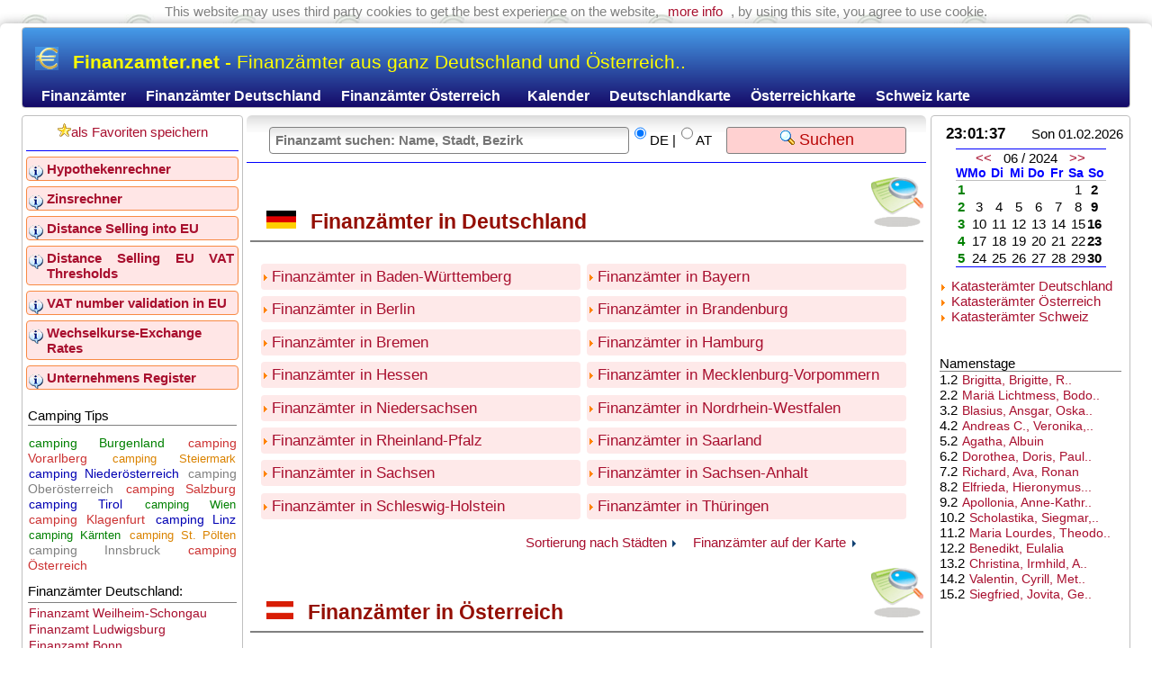

--- FILE ---
content_type: text/html; charset=windows1250
request_url: https://finanzamter.net/?month1=6&year1=2024
body_size: 5762
content:
 <!DOCTYPE html>
<html lang="de">
<head>
  <meta http-equiv="Content-language" content="de"/>
   <meta name="viewport" content="width=device-width, initial-scale=1, user-scalable=yes">
  <meta HTTP-EQUIV="Pragma" content="no-cache"/>
  <meta HTTP-EQUIV="Cache-Control" content="no-cache"/>
  <meta HTTP-EQUIV="EXPIRES" content="0"/> 
  <meta http-equiv="Content-Type" content="text/html; charset=windows-1250"/>
  <meta name="Author" content="max"/>
  <meta name="robots" content="ALL,FOLLOW"/>
  <meta name='description' content="Portal der Finanzämter aus ganz Deutschland und Österreich, INFORMATIONEN, Adressen, Sitz, Öffnungszeiten, Telefon, E-Mail, Services und Aktuelles, 
			Finanzämter nach Städten, Kreisen, auch auf der Karte von Deutschland, Info über die elektronische Steuererklärung und Jahressteuererklärungen, Steuerberechnung und Steuerkalender, Steuerverwaltung und 
			 Steuern, Informationen und die Bankverbindungen Ihres Finanzamtes. Neuregelungen, SteuerFormulare kostenlos von Finanzamt, Banküberweisung, Programm der Finanzverwaltung zur Online-Übermittlung der Steuererklärung.
			 Zahlungsverkehr, Bank Account Number (IBAN) des Finanzamts" />
  <meta name='keywords' content="liste Finanzämter Deutschland Österreich nach Städten Kreisen, Bezirke Finanzamt finder INFORMATIONEN, Adressen, Sitz, 
			Öffnungszeiten, Telefon, E-Mail, karte Landkarte, Steuern, Steuer, Service, Bankverbindung, Banküberweisung, Zahlungsverkehr, Dokumente,
			elektronische Übermittlung der Steuererklärung und Jahressteuererklärungen Formulare Aktuelles" />
  
    <meta name="MobileOptimized" content="600"/>
	  <meta name="HandheldFriendly" content="True" />
	  
  <link rel='shortcut icon' href='/favicon.ico'> 
  <link rel="stylesheet" href="/styl.css" type="text/css"/>
  
 <meta property="og:type" content="website"/><meta property="og:title" content="Finanzamter.net - Alle Finanzämter in Deutschland und Österreich"/><meta property="og:url"           content="https://www.finanzamter.net/?month1=6&year1=2024" /><meta property="og:description"   content="Portal der Finanzämter aus ganz Deutschland und Österreich, INFORMATIONEN, Adressen, Sitz, Öffnungszeiten, Telefon, E-Mail, Services und Aktuelles, 
			Finanzämter nach Städten, Kreisen, auch auf der Karte von Deutschland, Info über die elektronische Steuererklärung und Jahressteuererklärungen, Steuerberechnung und Steuerkalender, Steuerverwaltung und 
			 Steuern, Informationen und die Bankverbindungen Ihres Finanzamtes. Neuregelungen, SteuerFormulare kostenlos von Finanzamt, Banküberweisung, Programm der Finanzverwaltung zur Online-Übermittlung der Steuererklärung.
			 Zahlungsverkehr, Bank Account Number (IBAN) des Finanzamts" /><meta property="og:site_name" content="Finanzamter.net"/> 

  <title>Finanzamter.net - Alle Finanzämter in Deutschland und Österreich</title>

</head>

<body background="/images/bg_euro1.jpg">

<div style="display:block; width:100%; height:38px; text-align:center;margin-left:auto;margin-right:auto;margin-bottom:-12px;padding:4px;color:gray;background:none;">
 This website may uses third party cookies to get the best experience on the website, 
 <a href="http://www.google.com/intl/de/policies/privacy/partners/" target="_blank">more info</a>
 , by using this site, you agree to use cookie.
	     </div>
<div id="global_c0">

      

<div id="top-lista">
<div id="top" style="position:relative;top:15px;left:10px;color:#FFFF00;font-size: 140%; font-weight:400;">
<img src="/images/menu/ico_euro.gif" style="margin-right:10px;position:relative; top:2px;">
<b>Finanzamter.net</b> - Finanzämter aus ganz Deutschland und Österreich..</div><div style="position:relative;top:26px;"><a href="https://www.finanzamter.net">Finanzämter</a><a href="/deutschland">Finanzämter Deutschland</a><a href="/osterreich">Finanzämter Österreich</a>&nbsp;&nbsp;<a href="https://www.finanzamter.net/kalender-namenstag">Kalender</a><a href="https://www.finanzamter.net/deutschlandkarte" title="Finanzämter in Deutschland auf der Karte">Deutschlandkarte</a><a href="https://www.finanzamter.net/osterreichkarte">Österreichkarte</a><a href="https://www.finanzamter.net/schweizkarte">Schweiz karte</a></div></div> 
 
 

      <div class="d1">
 

<a style="padding:4px;display:block;width:100%;" href="#" rel="sidebar" onclick="return AddFavorite(this,document.location.href,document.title);">
       <img src="/images/menu/ico_fav.gif" border="0">als Favoriten speichern</a>
         <div id="ileva"><strong><a href="/hypothekenrechner">Hypothekenrechner</a></strong><strong><a href="/zinsrechner">Zinsrechner</a></strong><strong><a href="/distance-selling-eu-vat">Distance Selling into EU</a></strong><strong><a href="/distance-selling-eu-vat-thresholds">Distance Selling EU VAT Thresholds</a></strong><strong><a href="/VAT-number-validation-eu">VAT number validation in EU</a></strong><strong><a href="/Wechselkurse-Exchange-Rates">Wechselkurse-Exchange Rates</a></strong><strong><a title="Unternehmens und Firmen Register in Deutschland und Österreich" href="/Unternehmens-Register-Deutschland-Osterreich">Unternehmens Register</a></strong>         </div>         <div style="float: left; width: 100%; text-align:justify; margin-top:8px; padding:2px;">Camping Tips<div style="margin:2px 0px 8px 0px;padding-top:2px;border-top:1px solid gray;"></div>		
<a href="http://www.ecamping.at/osterreich/burgenland" class="size1" title="camping Burgenland">camping Burgenland</a>  
<a href="http://www.ecamping.at/osterreich/vorarlberg" class="size3" title="camping Vorarlberg">camping Vorarlberg</a>  
<a href="http://www.ecamping.at/osterreich/steiermark" class="size6" title="camping Steiermark">camping Steiermark</a>  
<a href="http://www.ecamping.at/osterreich/niederosterreich" class="size4" title="camping Niederösterreich">camping Niederösterreich</a>  
<a href="http://www.ecamping.at/osterreich/oberosterreich" class="size5" title="camping Oberösterreich">camping Oberösterreich</a>  
<a href="http://www.ecamping.at/osterreich/salzburg" class="size3" title="camping Salzburg">camping Salzburg</a>  
<a href="http://www.ecamping.at/osterreich/tirol" class="size4" title="camping Tirol">camping Tirol</a>  
<a href="http://www.ecamping.at/osterreich/wien" class="size2" title="camping Wien">camping Wien</a>  
<a href="http://www.ecamping.at/osterreich/karnten/klagenfurt" class="size3" title="camping Klagenfurt">camping Klagenfurt</a> 
<a href="http://www.ecamping.at/osterreich/oberosterreich/linz" class="size4" title="camping Linz">camping Linz</a> 
<a href="http://www.ecamping.at/osterreich/karnten" class="size2" title="camping Kärnten">camping Kärnten</a>  
<a href="http://www.ecamping.at/osterreich/niederosterreich/st-polten" class="size6" title="camping St. Pölten">camping St. Pölten</a> 
<a href="http://www.ecamping.at/osterreich/tirol/innsbruck" class="size5" title="camping Innsbruck">camping Innsbruck</a>
<a href="http://www.ecamping.at" class="size3" title="camping Österreich">camping Österreich</a>
         </div>         <div id="fu_vypis">Finanzämter Deutschland:<br><div id="fu_vypis_nahoda" style="text-align:justify;margin:4px 0px 8px 0px;padding-top:2px; border-top:1px solid gray;"><a href="/deutschland/bayern/weilheim-schongau/finanzamt-weilheim-schongau-158" alt="Finanzamt Weilheim-Schongau">Finanzamt Weilheim-Schongau</a><a href="/deutschland/baden-wurttemberg/ludwigsburg/finanzamt-ludwigsburg-38" alt="Finanzamt Ludwigsburg">Finanzamt Ludwigsburg</a><a href="/deutschland/nordrhein-westfalen/bonn/finanzamt-bonn-330" alt="Finanzamt Bonn">Finanzamt Bonn</a><a href="/deutschland/bayern/augsburg/finanzamt-augsburg-77" alt="Finanzamt Augsburg">Finanzamt Augsburg</a><a href="/deutschland/brandenburg/oder-spree/finanzamt-furstenwalde-196" alt="Finanzamt Fürstenwalde">Finanzamt Fürstenwalde</a><a href="/deutschland/sachsen/chemnitz/finanzamt-annaberg-436" alt="Finanzamt Annaberg">Finanzamt Annaberg</a><a href="/deutschland/berlin/marzahn-hellersdorf/finanzamt-marzahn-hellersdorf-175" alt="Finanzamt Marzahn-Hellersdorf">Finanzamt Marzahn-Hellersdorf</a><a href="/deutschland/niedersachsen/wittmund/finanzamt-wittmund-318" alt="Finanzamt Wittmund">Finanzamt Wittmund</a><a href="/deutschland/baden-wurttemberg/thuringen/finanzamt-emmendingen-20" alt="Finanzamt Emmendingen">Finanzamt Emmendingen</a><a href="/deutschland/baden-wurttemberg/rhein-neckar-kreis/finanzamt-schwetzingen-56" alt="Finanzamt Schwetzingen">Finanzamt Schwetzingen</a><a href="/deutschland/niedersachsen/osterholz/finanzamt-osterholz-scharmbeck-301" alt="Finanzamt Osterholz-Scharmbeck">Finanzamt Osterholz-Scharmbeck</a><a href="/deutschland/bayern/freyung-grafenau/finanzamt-grafenau-104" alt="Finanzamt Grafenau">Finanzamt Grafenau</a><a href="/deutschland/nordrhein-westfalen/wesel/finanzamt-dinslaken-338" alt="Finanzamt Dinslaken">Finanzamt Dinslaken</a><a href="/deutschland/bayern/passau/finanzamt-passau-139" alt="Finanzamt Passau">Finanzamt Passau</a><a href="/deutschland/hessen/marburg-biedenkopf/finanzamt-biedenkopf-225" alt="Finanzamt Biedenkopf">Finanzamt Biedenkopf</a><a href="/deutschland/hessen/fulda/finanzamt-fulda-234" alt="Finanzamt Fulda">Finanzamt Fulda</a></div></div>		</div>

    <div class="d2">
 
  <table width="100%" style="border-bottom: 1px solid blue;" border="0" cellspacing="0" cellpadding="0">
<tr>
<td class="sekcetd" width="50%" style="background: white url(/images/menu/back-seda.gif) repeat-x top; border-radius:6px; text-align:center;padding: 1%;" height="40" >
<form id="formik" name="formik" method="GET" action="https://www.finanzamter.net/suche"><input name="q_ku" class="hl1" placeholder="Finanzamt suchen: Name, Stadt, Bezirk" type="text" title="Ort, Stadt, PLZ, Land" value="" accept-charset="UTF-8">
<input type="radio" name="l" value="de"checked> DE | <input type="radio" name="l" value="at"> AT<button name="" class="hl1" type="submit"><img src="/images/menu/ico_search.gif" border="0"> Suchen</button></form>
</td>
</tr>
</table>

<div style="text-align:left; height:72px; margin:16px 4px 16px 4px; padding:8px; border-bottom:2px solid gray; background: url(/images/menu/ico_lupa.gif) no-repeat right top;">
 <h1 style="margin-top:25px;">
  <img src="/images/menu/ico_de.gif" class="i1" style="margin-left:10px;">
  Finanzämter in Deutschland </h1>
</div>

 <div id="katastry0"><a href="/deutschland/baden-wurttemberg" class="a1" alt="Finanzämter Baden-Württemberg" title="Alle Finanzämter in Baden-Württemberg">Finanzämter in Baden-Württemberg</a><a href="/deutschland/bayern" class="a1" alt="Finanzämter Bayern" title="Alle Finanzämter in Bayern">Finanzämter in Bayern</a><a href="/deutschland/berlin" class="a1" alt="Finanzämter Berlin" title="Alle Finanzämter in Berlin">Finanzämter in Berlin</a><a href="/deutschland/brandenburg" class="a1" alt="Finanzämter Brandenburg" title="Alle Finanzämter in Brandenburg">Finanzämter in Brandenburg</a><a href="/deutschland/bremen" class="a1" alt="Finanzämter Bremen" title="Alle Finanzämter in Bremen">Finanzämter in Bremen</a><a href="/deutschland/hamburg" class="a1" alt="Finanzämter Hamburg" title="Alle Finanzämter in Hamburg">Finanzämter in Hamburg</a><a href="/deutschland/hessen" class="a1" alt="Finanzämter Hessen" title="Alle Finanzämter in Hessen">Finanzämter in Hessen</a><a href="/deutschland/mecklenburg-vorpommern" class="a1" alt="Finanzämter Mecklenburg-Vorpommern" title="Alle Finanzämter in Mecklenburg-Vorpommern">Finanzämter in Mecklenburg-Vorpommern</a><a href="/deutschland/niedersachsen" class="a1" alt="Finanzämter Niedersachsen" title="Alle Finanzämter in Niedersachsen">Finanzämter in Niedersachsen</a><a href="/deutschland/nordrhein-westfalen" class="a1" alt="Finanzämter Nordrhein-Westfalen" title="Alle Finanzämter in Nordrhein-Westfalen">Finanzämter in Nordrhein-Westfalen</a><a href="/deutschland/rheinland-pfalz" class="a1" alt="Finanzämter Rheinland-Pfalz" title="Alle Finanzämter in Rheinland-Pfalz">Finanzämter in Rheinland-Pfalz</a><a href="/deutschland/saarland" class="a1" alt="Finanzämter Saarland" title="Alle Finanzämter in Saarland">Finanzämter in Saarland</a><a href="/deutschland/sachsen" class="a1" alt="Finanzämter Sachsen" title="Alle Finanzämter in Sachsen">Finanzämter in Sachsen</a><a href="/deutschland/sachsen-anhalt" class="a1" alt="Finanzämter Sachsen-Anhalt" title="Alle Finanzämter in Sachsen-Anhalt">Finanzämter in Sachsen-Anhalt</a><a href="/deutschland/schleswig-holstein" class="a1" alt="Finanzämter Schleswig-Holstein" title="Alle Finanzämter in Schleswig-Holstein">Finanzämter in Schleswig-Holstein</a><a href="/deutschland/thuringen" class="a1" alt="Finanzämter Thüringen" title="Alle Finanzämter in Thüringen">Finanzämter in Thüringen</a></div><div style="width:90%;text-align:right;padding:4px;margin-bottom:10px;">
<a href="/nach-Stadten/deutschland">Sortierung nach Städten</a> <img src="/images/menu/ico_sipka1.gif" border="0">
&nbsp;&nbsp;
<a href="/deutschlandkarte">Finanzämter auf der Karte</a> <img src="/images/menu/ico_sipka1.gif" border="0">
</div>
<div style="text-align:left; height:72px; margin:16px 4px 16px 4px; padding:8px; border-bottom:2px solid gray; background: url(/images/menu/ico_lupa.gif) no-repeat right top;">
 <h1 style="margin-top:25px;">
  <img src="/images/menu/ico_at.gif" class="i1" style="margin-left:10px;">
  Finanzämter in Österreich
 </h1>
</div>

 
<div id="katastry0"><a href="/osterreich/wien-land" class="a1"  alt="Finanzämter Wien" title="Alle Finanzämter in Wien">Finanzämter in Wien</a><a href="/osterreich/niederosterreich" class="a1"  alt="Finanzämter Niederösterreich" title="Alle Finanzämter in Niederösterreich">Finanzämter in Niederösterreich</a><a href="/osterreich/burgenland" class="a1"  alt="Finanzämter Burgenland" title="Alle Finanzämter in Burgenland">Finanzämter in Burgenland</a><a href="/osterreich/steiermark" class="a1"  alt="Finanzämter Steiermark" title="Alle Finanzämter in Steiermark">Finanzämter in Steiermark</a><a href="/osterreich/oberosterreich" class="a1"  alt="Finanzämter Oberösterreich" title="Alle Finanzämter in Oberösterreich">Finanzämter in Oberösterreich</a><a href="/osterreich/salzburg" class="a1"  alt="Finanzämter Salzburg" title="Alle Finanzämter in Salzburg">Finanzämter in Salzburg</a><a href="/osterreich/karnten" class="a1"  alt="Finanzämter Kärnten" title="Alle Finanzämter in Kärnten">Finanzämter in Kärnten</a><a href="/osterreich/tirol" class="a1"  alt="Finanzämter Tirol" title="Alle Finanzämter in Tirol">Finanzämter in Tirol</a><a href="/osterreich/vorarlberg" class="a1"  alt="Finanzämter Vorarlberg" title="Alle Finanzämter in Vorarlberg">Finanzämter in Vorarlberg</a></div><div style="width:100%;text-align:right;padding:4px;margin-bottom:10px;">
<a href="/osterreichkarte">Finanzämter auf der Karte</a> <img src="/images/menu/ico_sipka1.gif" border="0">
</div>		  </div>
			
      <div class="d3">
<script language="JavaScript">
function Time() {
Stamp = new Date();
var Hours;
var Mins;
var Time;
var MSec;
Hours = Stamp.getHours();
Mins = Stamp.getMinutes();
Sec = Stamp.getSeconds();
MSec = Stamp.getMilliseconds();
if (Mins < 10) {
Mins = "0" + Mins;
}	
if (Sec < 10) {
Sec = "0" + Sec;
}
document.getElementById('in').value=Hours + ":" + Mins + ":" + Sec;
}
setInterval('Time()',100);
</script>
<div align="center" style="margin:2px">
<input id="in"  value="" size="8"  readonly style="border: 0px solid black; background: none; font-weight:700; font-size:110%; color: black;">
Son 01.02.2026</div>


 
<table cellspacing="0" align="center" style="border-top:1px solid blue; border-bottom:1px solid blue"> 
<tr><td align="center" colspan="8"> 
<a href="?month1=5&year1=2024">&lt;&lt;</a>&nbsp;&nbsp;&nbsp;06 / 2024&nbsp;&nbsp;&nbsp;<a href="?month1=7&year1=2024">&gt;&gt;</a> 
</td></tr> 
<tr><td class="kalendar-td">W</td><td class="kalendar-td">Mo</td><td class="kalendar-td">Di</td><td class="kalendar-td">Mi</td>
<td class="kalendar-td">Do</td><td class="kalendar-td">Fr</td><td class="kalendar-td">Sa</td><td class="kalendar-td">So</td></tr> 
<tr><td align="center"><b style="color: green">1</b></td><td align="center">&nbsp;&nbsp;</td><td align="center">&nbsp;&nbsp;</td><td align="center">&nbsp;&nbsp;</td><td align="center">&nbsp;&nbsp;</td><td align="center">&nbsp;&nbsp;</td><td align="center">&nbsp;<span title="">1</span></td><td align="center"><b title="">2</b>&nbsp;</td></tr><tr><td align="center"><b style="color: green">2</b></td><td align="center">&nbsp;<span title="">3</span></td><td align="center">&nbsp;<span title="">4</span></td><td align="center">&nbsp;<span title="">5</span></td><td align="center">&nbsp;<span title="">6</span></td><td align="center">&nbsp;<span title="">7</span></td><td align="center">&nbsp;<span title="">8</span></td><td align="center"><b title="">9</b>&nbsp;</td></tr><tr><td align="center"><b style="color: green">3</b></td><td align="center">&nbsp;<span title="">10</span></td><td align="center">&nbsp;<span title="">11</span></td><td align="center">&nbsp;<span title="">12</span></td><td align="center">&nbsp;<span title="">13</span></td><td align="center">&nbsp;<span title="">14</span></td><td align="center">&nbsp;<span title="">15</span></td><td align="center"><b title="">16</b>&nbsp;</td></tr><tr><td align="center"><b style="color: green">4</b></td><td align="center">&nbsp;<span title="">17</span></td><td align="center">&nbsp;<span title="">18</span></td><td align="center">&nbsp;<span title="">19</span></td><td align="center">&nbsp;<span title="">20</span></td><td align="center">&nbsp;<span title="">21</span></td><td align="center">&nbsp;<span title="">22</span></td><td align="center"><b title="">23</b>&nbsp;</td></tr><tr><td align="center"><b style="color: green">5</b></td><td align="center">&nbsp;<span title="">24</span></td><td align="center">&nbsp;<span title="">25</span></td><td align="center">&nbsp;<span title="">26</span></td><td align="center">&nbsp;<span title="">27</span></td><td align="center">&nbsp;<span title="">28</span></td><td align="center">&nbsp;<span title="">29</span></td><td align="center"><b title="">30</b>&nbsp;</td></tr></table>    


    
  


    
    
    
    
    
    


<div style="text-align:left; margin:12px 4px 4px 4px;">
<img src="/images/menu/ico_sipka.gif" border="0"> <a href="https://deutschland.katasteramt.net" title="Alle Katasterämter in Deutschland">Katasterämter Deutschland</a><br>
<img src="/images/menu/ico_sipka.gif" border="0"> <a href="https://osterreich.katasteramt.net" title="Alle Katasterämter in Österreich">Katasterämter Österreich</a><br>
<img src="/images/menu/ico_sipka.gif" border="0"> <a href="https://schweiz.katasteramt.net" title="Alle Katasterämter in Schweiz">Katasterämter Schweiz</a><br><br>




</div>         <div style="text-align:justify; margin:10px 5px 10px 5px; padding:8px 0px 8px 0px; border-top:0px solid blue;">Namenstage<div style="margin:3 10 6 10;border-top:1px solid gray;"></div>1.2 <a class="a3" href="https://www.finanzamter.net/kalender-namenstag/brigitta-brigitte-reginald-barbara" alt="brigitta-brigitte-reginald-barbara"><span title=" Brigitta, Brigitte, Reginald, Barbara
"> Brigitta, Brigitte, R..</span></a><br/>2.2 <a class="a3" href="https://www.finanzamter.net/kalender-namenstag/maria-lichtmess-bodo-stephan" alt="maria-lichtmess-bodo-stephan"><span title=" Mariä Lichtmess, Bodo, Stephan
"> Mariä Lichtmess, Bodo..</span></a><br/>3.2 <a class="a3" href="https://www.finanzamter.net/kalender-namenstag/blasius-ansgar-oskar-michael" alt="blasius-ansgar-oskar-michael"><span title=" Blasius, Ansgar, Oskar, Michael
"> Blasius, Ansgar, Oska..</span></a><br/>4.2 <a class="a3" href="https://www.finanzamter.net/kalender-namenstag/andreas-c-veronika-jenny" alt="andreas-c-veronika-jenny"><span title=" Andreas C., Veronika, Jenny
"> Andreas C., Veronika,..</span></a><br/>5.2 <a class="a3" href="https://www.finanzamter.net/kalender-namenstag/agatha-albuin" alt="agatha-albuin"> Agatha, Albuin
</a><br/>6.2 <a class="a3" href="https://www.finanzamter.net/kalender-namenstag/dorothea-doris-paul-m" alt="dorothea-doris-paul-m"><span title=" Dorothea, Doris, Paul M.
"> Dorothea, Doris, Paul..</span></a><br/>7.2 <a class="a3" href="https://www.finanzamter.net/kalender-namenstag/richard-ava-ronan" alt="richard-ava-ronan"> Richard, Ava, Ronan
</a><br/>8.2 <a class="a3" href="https://www.finanzamter.net/kalender-namenstag/elfrieda-hieronymus-philipp" alt="elfrieda-hieronymus-philipp"><span title=" Elfrieda, Hieronymus. Philipp
"> Elfrieda, Hieronymus...</span></a><br/>9.2 <a class="a3" href="https://www.finanzamter.net/kalender-namenstag/apollonia-anne-kathrin-anna-katharina" alt="apollonia-anne-kathrin-anna-katharina"><span title=" Apollonia, Anne-Kathrin, Anna, Katharina
"> Apollonia, Anne-Kathr..</span></a><br/>10.2 <a class="a3" href="https://www.finanzamter.net/kalender-namenstag/scholastika-siegmar-bruno" alt="scholastika-siegmar-bruno"><span title=" Scholastika, Siegmar, Bruno
"> Scholastika, Siegmar,..</span></a><br/>11.2 <a class="a3" href="https://www.finanzamter.net/kalender-namenstag/maria-lourdes-theodora-theodor" alt="maria-lourdes-theodora-theodor"><span title=" Maria Lourdes, Theodora, Theodor
"> Maria Lourdes, Theodo..</span></a><br/>12.2 <a class="a3" href="https://www.finanzamter.net/kalender-namenstag/benedikt-eulalia" alt="benedikt-eulalia"> Benedikt, Eulalia
</a><br/>13.2 <a class="a3" href="https://www.finanzamter.net/kalender-namenstag/christina-irmhild-adolf-gisela" alt="christina-irmhild-adolf-gisela"><span title=" Christina, Irmhild, Adolf, Gisela
"> Christina, Irmhild, A..</span></a><br/>14.2 <a class="a3" href="https://www.finanzamter.net/kalender-namenstag/valentin-cyrill-method" alt="valentin-cyrill-method"><span title=" Valentin, Cyrill, Method
"> Valentin, Cyrill, Met..</span></a><br/>15.2 <a class="a3" href="https://www.finanzamter.net/kalender-namenstag/siegfried-jovita-georgia" alt="siegfried-jovita-georgia"><span title=" Siegfried, Jovita, Georgia
"> Siegfried, Jovita, Ge..</span></a><br/>         </div>  <br>
<script async src="//pagead2.googlesyndication.com/pagead/js/adsbygoogle.js"></script>
<ins class="adsbygoogle" style="display:inline-block;width:100%;height:160px"
     data-ad-client="ca-pub-9502376536968499"
     data-ad-slot="3609774773"></ins>
<script>
    (adsbygoogle = window.adsbygoogle || []).push({});
</script> 
       </div>
  
    
<div style="display:block;float:left;width:100%;margin-top:4px;text-align:center;border-top: 1px solid gray;padding-top:4px;" class="copyright">
          <a class="foot_o" href="https://deutschland.katasteramt.net">Vermessungsämter Deutschland</a>
        | <a class="foot_o" href="https://osterreich.katasteramt.net">Vermessungsämter Österreich</a>
        | <a class="foot_o" href="https://schweiz.katasteramt.net">Vermessungsämter Schweiz</a>
        
        | <a class="foot_o" href="https://deutschland.katasteramt.net">Katasterämter Deutschland</a>
        | <a class="foot_o" href="https://osterreich.katasteramt.net">Katasterämter Österreich</a>
        | <a class="foot_o" href="https://schweiz.katasteramt.net">Katasterämter Schweiz</a><br>
       Sie können hier <a class="foot_o" href="https://www.ecamping.at">Camping Österreich</a> besuchen campingplätze am See am Wald
        und alle <a class="foot_o" href="https://www.campingplatze.cz">camping Tschechien</a>
        und <a class="foot_o" href="https://www.czechcamping.com">czech camping</a>
        und <a class="foot_o" href="https://www.hrcamping.net/?l=de">camping Kroatien</a>
        <br>
      <a class="foot_o" href="/impressum">Impressum</a> | 
      © 2026 Alle Rechte vorbehalten. Alle Angaben ohne Gewähr.
       | E-mail: info<img src="/images/menu/ico_zav_gray.gif" border="0">finanzamter.net
        | Powered by int4 Solution..</span></div></div></body>
</html>


--- FILE ---
content_type: text/html; charset=utf-8
request_url: https://www.google.com/recaptcha/api2/aframe
body_size: 268
content:
<!DOCTYPE HTML><html><head><meta http-equiv="content-type" content="text/html; charset=UTF-8"></head><body><script nonce="WiwVJMLEWDL2VeV88F5yWg">/** Anti-fraud and anti-abuse applications only. See google.com/recaptcha */ try{var clients={'sodar':'https://pagead2.googlesyndication.com/pagead/sodar?'};window.addEventListener("message",function(a){try{if(a.source===window.parent){var b=JSON.parse(a.data);var c=clients[b['id']];if(c){var d=document.createElement('img');d.src=c+b['params']+'&rc='+(localStorage.getItem("rc::a")?sessionStorage.getItem("rc::b"):"");window.document.body.appendChild(d);sessionStorage.setItem("rc::e",parseInt(sessionStorage.getItem("rc::e")||0)+1);localStorage.setItem("rc::h",'1769900495462');}}}catch(b){}});window.parent.postMessage("_grecaptcha_ready", "*");}catch(b){}</script></body></html>

--- FILE ---
content_type: text/css
request_url: https://finanzamter.net/styl.css
body_size: 3324
content:
html 
{
  -webkit-box-sizing: border-box;
  -moz-box-sizing: border-box;
  box-sizing: border-box;
}

*, *:before, *:after 
{
  -webkit-box-sizing: inherit;
  -moz-box-sizing: inherit;
  box-sizing: inherit;
}

body {
	background-color: white;
	color: #000000;
	font-family: Calibri, Arial, Tahoma, Verdana,  Helvetica, sans-serif;
	font-size: 15px;
	margin: 0px 0px 0px 0px; box-sizing: border-box;
}
form {
	padding: 0px 0px 0px 0px;
	margin: 0px 0px 0px 0px;
}
img {
	border-color: #2F4F4F;
}
input, textarea, select, file {
	font-family: Calibri, Arial, Tahoma, Verdana, Helvetica, sans-serif;
	font-size: 15px;
	margin-left: 2px;
	margin-right: 0px;
	border-width: 1px; padding: 2px 0px 2px 6px;
	border-color: #656565 #656565 #656565 #989898;
}
input {
	height:26px;
    border:1px solid gray; border-radius:4px;
	font-weight: 700; text-align: left; margin:0px 0px 2px 2px;

}

select {
    border:1px solid gray; 	padding: 2px 0px 2px 2px;
	font-weight: 700; text-align: left;
border-radius:4px;
}

input:focus, textarea:focus{
    outline: none;
    box-shadow: 0px 0px 5px #61C5FA;
	transition: all 0.3s ease 0s;
    border-color: #5AB0DB;
}
input:hover, textarea:hover{
    outline: none;
    box-shadow: 0px 0px 4px #61C5FA;
	transition: all 0.3s ease 0s;
    border-color: #5AB0DB;
}

select:hover {
    outline: none;
    box-shadow: 0px 0px 3px #DC8163;
    border-color: #A80F2E;
}

button {
    font-family: Calibri,Tahoma,Verdana,Arial,Helvetica,sans-serif;
    font-size: 15px;
    padding: 1px 1px 1px 3px;
    border: 1px solid #808080;
    border-radius: 3px;
    background:#FFD1D1;
}

button:focus {
    outline: none;
    box-shadow: 0px 0px 3px #DC8163;
    border-color: #A80F2E;
}

button:hover {
    outline: none; background:rgb(233, 253, 254);cursor: pointer;
    border-color: #A80F2E; background:rgb(233, 253, 254);
    transition: all 100ms ease 0s; 
}

input.hl1 {
  border: 1px solid gray; height:30px; width:54%;
  font-size: 100%; color: #424242;
  font-weight: 700;
  background: url(/images/menu/back_input.gif) repeat-x top;
  }
button.hl1 { margin-left:16px; height:30px; width:27%; }
 
li {
  text-align:left;
  }
    
SELECT.selsearch1 {
	width: 110px;
}
SELECT.selsearch2 {
	width: 90px;
}

img.i1 {
	border:0px; margin-right:10px;
}
img.i2 {
	border:0px; position:relative; top:-1px;
}

b.b1 { 	color:#363636; }


#global_c0 {
  display:block; margin: 0px auto; border-radius:6px; border: 0px solid; text-align:center;
  padding: 4px 24px 4px 24px;
  max-width: 1366px; background:white url(/images/menu/foot_back.gif) repeat-x bottom;
  overflow: hidden; box-shadow: 0px 0px 12px rgba(50, 50, 50, 0.4);
}

#top-lista {	display: block; width:100%; text-align:left; margin-bottom:8px; background:white url('/images/menu/poz_modra.gif') repeat-x bottom; height:90px;color:white;padding:4px; border: 1px solid silver; border-radius:4px; clear:both; }
#top-lista A {	display: inline-block; font-size: 108%; font-weight: 700; margin-left:1%; }
#top-lista a:link {	color: #FFFFFF;	text-decoration: none;}
#top-lista a:visited {	color: #FFFFFF;	text-decoration: none;}
#top-lista a:hover {	color: #FFE454;	text-decoration: none; background:rgba(255, 227, 203, 0.3); }
#top-lista a:active {	color: #FFFFFF;	text-decoration: none;}


div.d1 {   
  float: left; 
  width: 20%; border:1px solid silver; border-radius:4px; 
  padding:4px; overflow: hidden; min-height: 926px;
}
div.d2 { width: 62%; float: left; padding:0px 4px 0px 4px; border-radius:4px; text-align:left; overflow:hidden; }

div.d3 {   
  float: right;
  width: 18%; border:1px solid silver; border-radius:4px;
  padding:4px; overflow: hidden; min-height: 926px;
}

@media (max-width:600px) {
div.d1 {   
  float: right !important;
  width: 100% !important;
  padding:4px; overflow: hidden;
}
div.d2 { width: 100% !important; padding:4px; overflow:hidden; clear:both; }

div.d3 {  display:none !important; }

#global_c0 {   margin: 0px auto; padding: 4px 4px 4px 4px !important; }
#top-lista {	 height:278px; background:#0093ff; }
#top-lista A {	display: inline-block; width:100%; background:#21b6ff; margin-bottom:2px; }


input.hl1 {  height:30px; width:100% !important;  }
button.hl1 { margin-left:0px; height:30px; width:100%; }


}



a:link {	color: #A80F2E;	text-decoration: none; padding: 0.4%;}
a:visited {	color: #A80F2E;	text-decoration: none;}
a:hover {	text-decoration: none; background: rgb(255, 230, 230, 0.3); border-radius:4px; border:0px solid #f88a44; transition:all 180ms ease 0s; }
a:active {	color: #A80F2E;	text-decoration: none;}


a.a1:link {	color: #A80F2E;	text-decoration: none;}
a.a1:visited {	color: #A80F2E;	text-decoration: none;}
a.a1:hover {	color: #FF8C00;	text-decoration: underline;}
a.a1:active {	color: #A80F2E;	text-decoration: underline;}
a.a1 			 {	font-size: 90%; font-weight: normal;}

a.a2:link		 {	color: #808080;	text-decoration: none;}
a.a2:visited 	 {	color: #808080;	text-decoration: none;}
a.a2:hover	 	 {	color: #FF8C00;	text-decoration: underline;}
a.a2:active 	 {	color: #808080;	text-decoration: none;}
a.a2 			 {	font-size: 90%; font-weight: normal;}

a.a3:link 		 {	color: #A80F2E;	text-decoration: none;}
a.a3:visited	 {	color: #A80F2E;	text-decoration: none;}
a.a3:hover 		 {	color: #FF8C00;	text-decoration: underline;}
a.a3:active		 {	color: #A80F2E;	text-decoration: underline;}
a.a3 			 {	font-size: 90%; font-weight: normal; }

a.a4:link		 {	color: #A80F2E;	text-decoration: none;}
a.a4:visited 	 {	color: #A80F2E;	text-decoration: none;}
a.a4:hover	 	 {	color: #FF8C00;	text-decoration: underline;}
a.a4:active 	 {	color: #A80F2E;	text-decoration: none;}
a.a4 			 {	font-size: 90%; font-weight: bold; }

a.a5:link 		 {	color: #A80F2E;	text-decoration: none;}
a.a5:visited	 {	color: #A80F2E;	text-decoration: none;}
a.a5:hover 		 {	color: #FF8C00;	text-decoration: underline;}
a.a5:active		 {	color: #A80F2E;	text-decoration: underline;}
a.a5 			 {	font-size: 100%; font-weight: bold; }

a.i1:link		 {	color: #940F04;	text-decoration: none;}
a.i1:visited 	 {	color: #B47B10;	text-decoration: none;}
a.i1:hover	     {	color: #940F04;	text-decoration: underline;}
a.i1:active 	 {	color: #940F04;	text-decoration: none;}
A.i1 			 {	 }

a.karta1:link		 {	color: #A80F2E;	text-decoration: none;}
a.karta1:visited 	 {	color: #A80F2E;	text-decoration: none;}
a.karta1:hover	 {	color: red;	text-decoration: underline;}
a.karta1:active 	 {	color: #A80F2E;	text-decoration: none;}
A.karta1 			 {	font-size: 90%; font-weight: bold;}

a.foot_o:link {	color: #a9a9a9;	text-decoration: none;}
a.foot_o:visited {	color: #a9a9a9;	text-decoration: none;}
a.foot_o:hover {	color: #FF8C00;	text-decoration: underline;}
a.foot_o:active {	color: #a9a9a9;	text-decoration: none;}
a.foot_o{	color: #a9a9a9;	 text-decoration: none; font-weight: normal;  font-size: 90%;	}


h1 {
	color: #940F04;
	font-weight: 700;
	font-size: 150%;
	line-height: 150%;
	text-decoration: none;
	margin: 4px 0 0 0px;
}
h1.k1 {
	color: gray; font-size: 100%;
	font-weight: bold;
	line-height: 150%;
	text-decoration: none;
	margin: 0px 0 0 0px;
}


h2.h2kat1 {
	color: #000000;
	font-weight: bold;
	font-size: 100%;
	line-height: 120%;
	text-decoration: none;
	margin: 4px 0 0 0px;
}
h2.karte {
	color: #A80F2E;
	font-weight: bold;
	font-size: 106%;
	line-height: 120%;
	text-decoration: none;
	margin: 4px 0 5px 0;
}
h3 {
	color: black;
	font-weight: bold;
	font-size: 90%;
	line-height: 150%;
	text-decoration: none;
	margin: 5px;
}
TD.tdkat1{
	border-bottom: 1px solid gray;
	padding: 5px 10px 5px 10px;
	text-align: left;
	width:50%;background: #ffffff url(/images/menu/back-katastr.gif) top left repeat-x;
}
TD.levatd{
    height:30px;

	border-bottom: 1px solid blue;
	padding: 2px 3px 5px 5px;
	font-size: 90%; font-weight: normal;color: #707070;
}
TD.kalendar-td{

	border-bottom: 1px solid silver;
	padding: 0px;
	font-size: 90%; font-weight: bold; color: blue;
}
h1.ilink {
	color: green;
	font-weight: normal;
	font-size: 90%;;

	text-decoration: none;
	margin: 0px 0 0 0px;
}
TD.insert_box{
    height:30px;
	background-color: #FFFFFF;
	border-bottom: 0px solid blue;
	padding: 0px 5px 0px 5px;
	font-size: 90%; font-weight: normal;color: #707070; text-align: left;
}

INPUT.sekce{
	border: 1px solid #7f9db9;
}
TD.odkaz_obr{

	background-color: none;
	border-bottom: 0px solid blue;
	padding: 3px;
}

TD.strany {
	background: #9fb83f url(images/menu/poz_modra1.gif) top left repeat-x;
	border: 0px solid #9BCD36;
	padding: 0px 0px 1px 0px;
	font-weight: bold;
	color: Navy;
	height: 15px;
	vertical-align: bottom;
	text-align: center; font-size: 90%;
}
TD.res_spodek {
	background: #ffffff;
	padding: 0px 0px 1px 0px;
	height: 15px; color:#808080;
	vertical-align: middle;
}

#katastry0 {	display:block; width:100%; padding: 8px 8px 6px 8px; }
#katastry0 a {	width:48%; margin: 0px 0px 1% 1%; line-height: 104%; padding:6px 2px 6px 12px; text-align:left;border-radius:4px; border:0px solid #f88a44;
font-size: 112%; text-decoration: none; display: inline-block; background:#fee9e9; background-image: url('/images/menu/ico_sipka.gif'); background-position: center left; background-repeat: no-repeat; }
#katastry0 a:link {	color: #A80F2E;	text-decoration: none;}
#katastry0 a:visited {	color: #A80F2E;	text-decoration: none;}
#katastry0 a:hover {	color: #D5002B;	text-decoration: none; background:#ffdada; background-image: url('/images/menu/ico_sipka.gif'); background-position: center right; background-repeat: no-repeat; font-size: 113%; transition:all 480ms ease 0s; }
#katastry0 a:active {	color: #A80F2E;	text-decoration: none;}


a.karta_h1 {	display: inline-block; width:93%; font-weight: 700; line-height: 104%; padding: 4px 2px 4px 15px; text-align:left;border-radius:4px; border:1px solid #f88a44;
font-size: 112%; text-decoration: none; background:#ffdfdf;}
a.karta_h1:link {	color: #A80F2E;	text-decoration: none;}
a.karta_h1:visited {	color: #A80F2E;	text-decoration: none;}
a.karta_h1:hover {	color: #D5002B;	text-decoration: none; background:#fee9e9; }
a.karta_h1:active {	color: #A80F2E;	text-decoration: none;}

#katastry2 a {	display: inline-block; width:93%; font-weight: 700; line-height: 104%; padding: 4px 2px 4px 15px; text-align:left;border-radius:4px; border:0px solid #f88a44;
font-size: 112%; text-decoration: none; background:#ffeded; background-image: url('/images/menu/ico_sipka.gif'); background-position: center right; background-repeat: no-repeat;}
#katastry2 a:link {	color: #A80F2E;	text-decoration: none;}
#katastry2 a:visited {	color: #A80F2E;	text-decoration: none;}
#katastry2 a:hover {	color: #D5002B;	text-decoration: none; background:#fee9e9; background-image: url('/images/menu/ico_sipka.gif'); background-position: center right; background-repeat: no-repeat; transition:all 180ms ease 0s; }
#katastry2 a:active {	color: #A80F2E;	text-decoration: none;} 
 
#ileva {	float:left; width: 100%; text-align:justify; margin:8px 0px 8px 0px; border-top:1px solid blue; }
#ileva a	     { display:block; width:100%; border-radius:4px; border:1px solid #f88a44; padding:4px 4px 4px 22px; margin: 6px 0px 2px 0px; font-size: 100%; font-weight:700; background: #FFE6E6 url(images/menu/ico_info.gif) no-repeat 2px 8px; }
#ileva a:link {	color: #A80F2E;	text-decoration: none;}
#ileva a:visited {	color: #A80F2E;	text-decoration: none;}
#ileva a:hover {	color: #D5002B;	text-decoration: none; background: #FFECEC url(images/menu/ico_info.gif) no-repeat 2px 7px; }
#ileva a:active {	color: #A80F2E;	text-decoration: none;}

#fu_vypis {	float: left; width: 100%; text-align:justify; margin-top:8px; padding:2px; }
#fu_vypis a	     { display:inline-block; font-size: 90%; }
#fu_vypis a:link {	color: #A80F2E;	text-decoration: none;}
#fu_vypis a:visited {	color: #A80F2E;	text-decoration: none;}
#fu_vypis a:hover {	color: #D5002B;	text-decoration: none; }
#fu_vypis a:active {	color: #A80F2E;	text-decoration: none;}

#vypiskr {	width:100%;font-size: 110%; }
#vypiskr a.okr	    { color: black; display:block; width:100%; border-radius:4px; border:0px; padding:4px 4px 4px 8px; margin: 6px 0px 2px 0px; font-size:66%; font-weight:700; background: white; }
#vypiskr a.okr:link {	color: black;	text-decoration: none;}
#vypiskr a.okr:visited {	color: #9F0695;	text-decoration: none;}
#vypiskr a.okr:hover {	color: #570415;	text-decoration: none; background:#fff0f0; }
#vypiskr a.okr:active {	color: #A80F2E;	text-decoration: none;}

#vypiskr a	    { color: #A80F2E; display:block; width:100%; border-radius:4px; border:0px solid #f88a44; padding:8px 4px 9px 24px; margin: 6px 0px 2px 0px; font-size: 100%; font-weight:700; background: #FFE6E6 url(images/menu/ico_info.gif) no-repeat 98%; }
#vypiskr a:link {	color: #A80F2E;	text-decoration: none;}
#vypiskr a:visited {	color: #9F0695;	text-decoration: none;}
#vypiskr a:hover {	color: #D5002B;	text-decoration: none; background: #FFECEC url(images/menu/ico_info.gif) no-repeat 97%; }
#vypiskr a:active {	color: #A80F2E;	text-decoration: none;}
#vypiskr h1.vkr { padding:1px; color:#525252;  font-size: 156%; }
#vypiskr h2 { padding:1px; margin: 0px; }
#vypiskr h3 { padding:1px;margin: 0px;color: gray; font-size: 156%; }
#vypiskr span { font-size: 0px; color:#ffffff;}

#hypoteka h1 { font-size:178%; }
#hypoteka h2 { color:#ba0707;  }

#hypoteka input,select,button {
font-size:118%; color:#ba0707;
}
#hypoteka input.i1 {
font-size:118%; color:#ba0707; background: #FFD1D1; cursor: pointer; text-align:center;
width: 6%; min-width: 40px;
margin: 1%;
padding: 0.5%;
}
#hypoteka input.i2 {
font-size:118%; color:#ba0707; background: #FFD1D1; cursor: pointer; text-align:center;
width: 12%;min-width:72px;
margin: 1%;
padding: 0.5%;
}

#hypoteka input.i3 {
font-size:118%; color:#ba0707; background: #FFD1D1; cursor: pointer; text-align:center;
width: 11%;min-width: 60px;
margin: 1%;
padding: 1px;
}
#hypoteka input.i4 {
font-size:118%; color:#ba0707; background: #FFD1D1; cursor: pointer; text-align:center;
width: 6%;min-width:32px;
margin: 0.5%;
padding: 1px;
}

#hypoteka a {
font-size:118%; color:#ba0707; background: #FFD1D1; cursor: pointer; text-align:center;
width: 46%; display: inline-block; border:1px solid #FFD1D1; border-radius:4px;
margin: 1%; font-size:108%;
padding: 0.5%;
}

#okoli {	text-align:left; padding:12px 4px 4px 4px; border-top:1px solid blue; }  
#okoli a {	text-align:left; width: 100%; display:block; line-height: 104%; padding: 4px 2px 4px 2px; margin-bottom: 12px; border-radius:4px; border:0px solid #f88a44;
font-size: 102%; text-decoration: none; display: block; background:white;}
#okoli a:link {	color: #A80F2E;	text-decoration: none;}
#okoli a:visited {	color: #A80F2E;	text-decoration: none;}
#okoli a:hover {	color: #D5002B;	text-decoration: none; background:#ffdada; font-size: 104%; transition:all 180ms ease 0s; }
#okoli a:active {	color: #A80F2E;	text-decoration: none;}
#okoli b {	color: gray; font-size: 114%; }

a.s1 { font-size: 90%; color:blue;	text-decoration: none;}
a.s1:hover {	color: #990000;	text-decoration: underline;}
a.s2 { font-size: 86%; color:black;	text-decoration: none;}
a.s2:hover {	color: #990000;	text-decoration: underline;}
a.s3 { font-size: 90%; color:#996600;	text-decoration: none;} /* hneda */
a.s3:hover {	color: #990000;	text-decoration: underline;}
a.s4 { font-size: 94%; color:gray;	text-decoration: none;}
a.s4:hover {	color: #990000;	text-decoration: underline;}
a.s5 { font-size: 90%; color:#808000;	text-decoration: none;} /* olive */
a.s5:hover {	color: #990000;	text-decoration: underline;}
a.s6 { font-size: 86%; color:#800000;	text-decoration: none;} /* tm.cervena */
a.s6:hover {	color: #990000;	text-decoration: underline;} /* tmave cervena */

a.size1 { font-size: 90%; color:green;	text-decoration: none;}
a.size1:hover {	color: #990000;	text-decoration: underline;}
a.size2 { font-size: 86%; color:green;	text-decoration: none;}
a.size2:hover {	color: #990000;	text-decoration: underline;}
a.size3 { font-size: 90%; color:#cc3333;	text-decoration: none;}
a.size3:hover {	color: #990000;	text-decoration: underline;}
a.size4 { font-size: 96%; color:#0000b3;	text-decoration: none;}
a.size4:hover {	color: #990000;	text-decoration: underline;}
a.size5 { font-size: 94%; color:#808080;	text-decoration: none;}
a.size5:hover {	color: #990000;	text-decoration: underline;}
a.size6 { font-size: 86%; color:#da8300;	text-decoration: none;} /* zluta */
a.size6:hover {	color: #990000;	text-decoration: underline;} /* tmave cervena */


div.karte {
color: gray; font-size: 100%; text-decoration: none; margin: 2px; margin-left:10px;
}
td.karte {
border-bottom: 1px solid #BFD497; padding: 2px; padding-left:25px; height: 30px;font-size:110%;
}

.copyright {font-size: 90%;color: #a9a9a9;}

@media print {
	.noprint		 { display: none }
}






